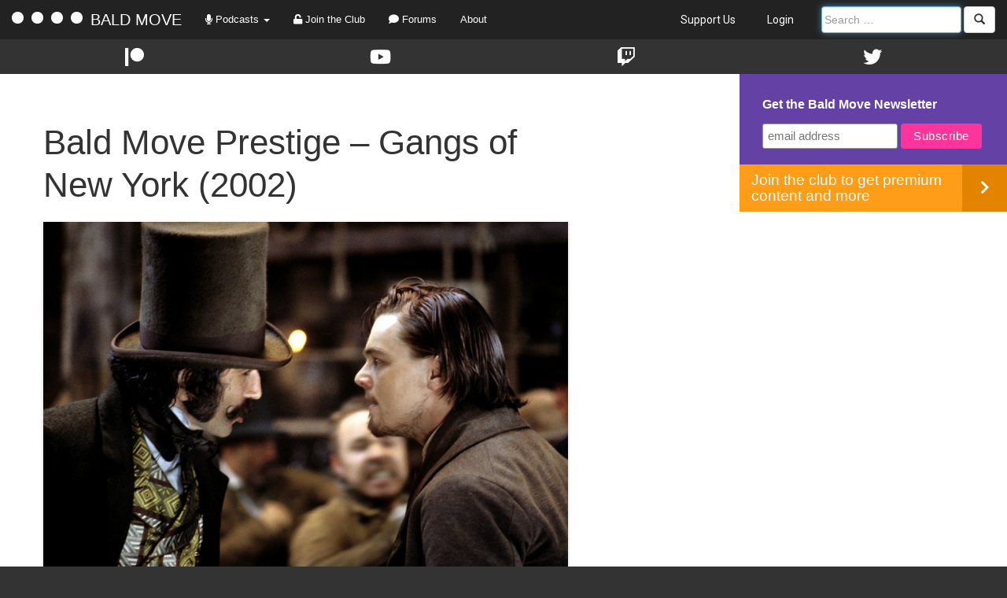

--- FILE ---
content_type: text/html; charset=utf-8
request_url: https://www.google.com/recaptcha/api2/aframe
body_size: 267
content:
<!DOCTYPE HTML><html><head><meta http-equiv="content-type" content="text/html; charset=UTF-8"></head><body><script nonce="ozXSG9kmOeddQZhrC03xzg">/** Anti-fraud and anti-abuse applications only. See google.com/recaptcha */ try{var clients={'sodar':'https://pagead2.googlesyndication.com/pagead/sodar?'};window.addEventListener("message",function(a){try{if(a.source===window.parent){var b=JSON.parse(a.data);var c=clients[b['id']];if(c){var d=document.createElement('img');d.src=c+b['params']+'&rc='+(localStorage.getItem("rc::a")?sessionStorage.getItem("rc::b"):"");window.document.body.appendChild(d);sessionStorage.setItem("rc::e",parseInt(sessionStorage.getItem("rc::e")||0)+1);localStorage.setItem("rc::h",'1769059849406');}}}catch(b){}});window.parent.postMessage("_grecaptcha_ready", "*");}catch(b){}</script></body></html>